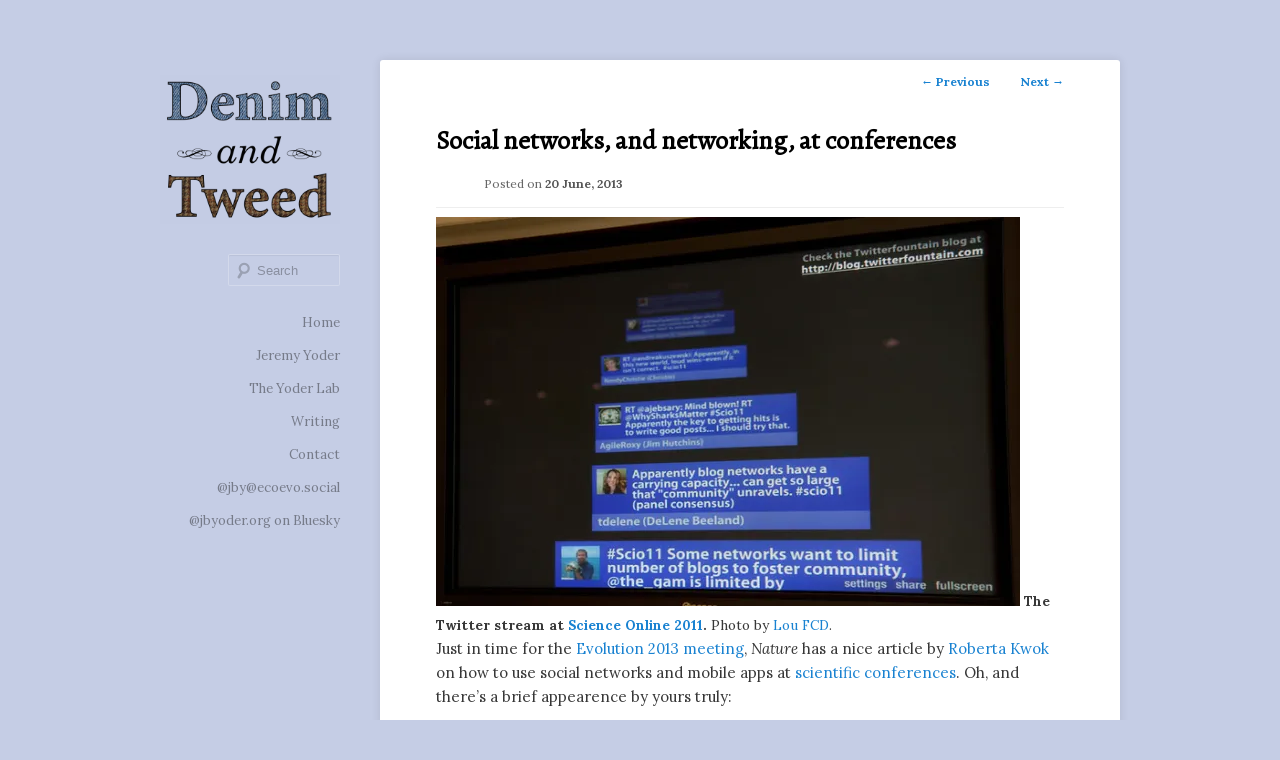

--- FILE ---
content_type: text/html; charset=UTF-8
request_url: https://denimandtweed.jbyoder.org/2013/06/social-networks-and-networking-at-conferences/
body_size: 10267
content:
<!DOCTYPE html>
<html lang="en-US">
<head>
<meta charset="UTF-8" />
<meta name="viewport" content="width=device-width, initial-scale=1.0" />
<title>
Social networks, and networking, at conferences | Denim &amp; Tweed	</title>
<link rel="profile" href="https://gmpg.org/xfn/11" />
<link rel="stylesheet" type="text/css" media="all" href="https://denimandtweed.jbyoder.org/wp-content/themes/hum/style.css?ver=20251202" />
<link rel="pingback" href="https://denimandtweed.jbyoder.org/xmlrpc.php">
<meta name='robots' content='max-image-preview:large' />
<link rel='dns-prefetch' href='//platform-api.sharethis.com' />
<link rel='dns-prefetch' href='//stats.wp.com' />
<link rel='dns-prefetch' href='//fonts.googleapis.com' />
<link rel='dns-prefetch' href='//v0.wordpress.com' />
<link rel='preconnect' href='//i0.wp.com' />
<link rel='preconnect' href='//c0.wp.com' />
<link rel="alternate" type="application/rss+xml" title="Denim &amp; Tweed &raquo; Feed" href="https://denimandtweed.jbyoder.org/feed/" />
<link rel="alternate" type="application/rss+xml" title="Denim &amp; Tweed &raquo; Comments Feed" href="https://denimandtweed.jbyoder.org/comments/feed/" />
<link rel="alternate" title="oEmbed (JSON)" type="application/json+oembed" href="https://denimandtweed.jbyoder.org/wp-json/oembed/1.0/embed?url=https%3A%2F%2Fdenimandtweed.jbyoder.org%2F2013%2F06%2Fsocial-networks-and-networking-at-conferences%2F" />
<link rel="alternate" title="oEmbed (XML)" type="text/xml+oembed" href="https://denimandtweed.jbyoder.org/wp-json/oembed/1.0/embed?url=https%3A%2F%2Fdenimandtweed.jbyoder.org%2F2013%2F06%2Fsocial-networks-and-networking-at-conferences%2F&#038;format=xml" />
<style id='wp-img-auto-sizes-contain-inline-css' type='text/css'>
img:is([sizes=auto i],[sizes^="auto," i]){contain-intrinsic-size:3000px 1500px}
/*# sourceURL=wp-img-auto-sizes-contain-inline-css */
</style>
<style id='wp-emoji-styles-inline-css' type='text/css'>

	img.wp-smiley, img.emoji {
		display: inline !important;
		border: none !important;
		box-shadow: none !important;
		height: 1em !important;
		width: 1em !important;
		margin: 0 0.07em !important;
		vertical-align: -0.1em !important;
		background: none !important;
		padding: 0 !important;
	}
/*# sourceURL=wp-emoji-styles-inline-css */
</style>
<style id='wp-block-library-inline-css' type='text/css'>
:root{--wp-block-synced-color:#7a00df;--wp-block-synced-color--rgb:122,0,223;--wp-bound-block-color:var(--wp-block-synced-color);--wp-editor-canvas-background:#ddd;--wp-admin-theme-color:#007cba;--wp-admin-theme-color--rgb:0,124,186;--wp-admin-theme-color-darker-10:#006ba1;--wp-admin-theme-color-darker-10--rgb:0,107,160.5;--wp-admin-theme-color-darker-20:#005a87;--wp-admin-theme-color-darker-20--rgb:0,90,135;--wp-admin-border-width-focus:2px}@media (min-resolution:192dpi){:root{--wp-admin-border-width-focus:1.5px}}.wp-element-button{cursor:pointer}:root .has-very-light-gray-background-color{background-color:#eee}:root .has-very-dark-gray-background-color{background-color:#313131}:root .has-very-light-gray-color{color:#eee}:root .has-very-dark-gray-color{color:#313131}:root .has-vivid-green-cyan-to-vivid-cyan-blue-gradient-background{background:linear-gradient(135deg,#00d084,#0693e3)}:root .has-purple-crush-gradient-background{background:linear-gradient(135deg,#34e2e4,#4721fb 50%,#ab1dfe)}:root .has-hazy-dawn-gradient-background{background:linear-gradient(135deg,#faaca8,#dad0ec)}:root .has-subdued-olive-gradient-background{background:linear-gradient(135deg,#fafae1,#67a671)}:root .has-atomic-cream-gradient-background{background:linear-gradient(135deg,#fdd79a,#004a59)}:root .has-nightshade-gradient-background{background:linear-gradient(135deg,#330968,#31cdcf)}:root .has-midnight-gradient-background{background:linear-gradient(135deg,#020381,#2874fc)}:root{--wp--preset--font-size--normal:16px;--wp--preset--font-size--huge:42px}.has-regular-font-size{font-size:1em}.has-larger-font-size{font-size:2.625em}.has-normal-font-size{font-size:var(--wp--preset--font-size--normal)}.has-huge-font-size{font-size:var(--wp--preset--font-size--huge)}.has-text-align-center{text-align:center}.has-text-align-left{text-align:left}.has-text-align-right{text-align:right}.has-fit-text{white-space:nowrap!important}#end-resizable-editor-section{display:none}.aligncenter{clear:both}.items-justified-left{justify-content:flex-start}.items-justified-center{justify-content:center}.items-justified-right{justify-content:flex-end}.items-justified-space-between{justify-content:space-between}.screen-reader-text{border:0;clip-path:inset(50%);height:1px;margin:-1px;overflow:hidden;padding:0;position:absolute;width:1px;word-wrap:normal!important}.screen-reader-text:focus{background-color:#ddd;clip-path:none;color:#444;display:block;font-size:1em;height:auto;left:5px;line-height:normal;padding:15px 23px 14px;text-decoration:none;top:5px;width:auto;z-index:100000}html :where(.has-border-color){border-style:solid}html :where([style*=border-top-color]){border-top-style:solid}html :where([style*=border-right-color]){border-right-style:solid}html :where([style*=border-bottom-color]){border-bottom-style:solid}html :where([style*=border-left-color]){border-left-style:solid}html :where([style*=border-width]){border-style:solid}html :where([style*=border-top-width]){border-top-style:solid}html :where([style*=border-right-width]){border-right-style:solid}html :where([style*=border-bottom-width]){border-bottom-style:solid}html :where([style*=border-left-width]){border-left-style:solid}html :where(img[class*=wp-image-]){height:auto;max-width:100%}:where(figure){margin:0 0 1em}html :where(.is-position-sticky){--wp-admin--admin-bar--position-offset:var(--wp-admin--admin-bar--height,0px)}@media screen and (max-width:600px){html :where(.is-position-sticky){--wp-admin--admin-bar--position-offset:0px}}

/*# sourceURL=wp-block-library-inline-css */
</style><style id='wp-block-paragraph-inline-css' type='text/css'>
.is-small-text{font-size:.875em}.is-regular-text{font-size:1em}.is-large-text{font-size:2.25em}.is-larger-text{font-size:3em}.has-drop-cap:not(:focus):first-letter{float:left;font-size:8.4em;font-style:normal;font-weight:100;line-height:.68;margin:.05em .1em 0 0;text-transform:uppercase}body.rtl .has-drop-cap:not(:focus):first-letter{float:none;margin-left:.1em}p.has-drop-cap.has-background{overflow:hidden}:root :where(p.has-background){padding:1.25em 2.375em}:where(p.has-text-color:not(.has-link-color)) a{color:inherit}p.has-text-align-left[style*="writing-mode:vertical-lr"],p.has-text-align-right[style*="writing-mode:vertical-rl"]{rotate:180deg}
/*# sourceURL=https://c0.wp.com/c/6.9/wp-includes/blocks/paragraph/style.min.css */
</style>
<style id='global-styles-inline-css' type='text/css'>
:root{--wp--preset--aspect-ratio--square: 1;--wp--preset--aspect-ratio--4-3: 4/3;--wp--preset--aspect-ratio--3-4: 3/4;--wp--preset--aspect-ratio--3-2: 3/2;--wp--preset--aspect-ratio--2-3: 2/3;--wp--preset--aspect-ratio--16-9: 16/9;--wp--preset--aspect-ratio--9-16: 9/16;--wp--preset--color--black: #000;--wp--preset--color--cyan-bluish-gray: #abb8c3;--wp--preset--color--white: #fff;--wp--preset--color--pale-pink: #f78da7;--wp--preset--color--vivid-red: #cf2e2e;--wp--preset--color--luminous-vivid-orange: #ff6900;--wp--preset--color--luminous-vivid-amber: #fcb900;--wp--preset--color--light-green-cyan: #7bdcb5;--wp--preset--color--vivid-green-cyan: #00d084;--wp--preset--color--pale-cyan-blue: #8ed1fc;--wp--preset--color--vivid-cyan-blue: #0693e3;--wp--preset--color--vivid-purple: #9b51e0;--wp--preset--color--blue: #1982d1;--wp--preset--color--dark-gray: #373737;--wp--preset--color--medium-gray: #666;--wp--preset--color--light-gray: #e2e2e2;--wp--preset--gradient--vivid-cyan-blue-to-vivid-purple: linear-gradient(135deg,rgb(6,147,227) 0%,rgb(155,81,224) 100%);--wp--preset--gradient--light-green-cyan-to-vivid-green-cyan: linear-gradient(135deg,rgb(122,220,180) 0%,rgb(0,208,130) 100%);--wp--preset--gradient--luminous-vivid-amber-to-luminous-vivid-orange: linear-gradient(135deg,rgb(252,185,0) 0%,rgb(255,105,0) 100%);--wp--preset--gradient--luminous-vivid-orange-to-vivid-red: linear-gradient(135deg,rgb(255,105,0) 0%,rgb(207,46,46) 100%);--wp--preset--gradient--very-light-gray-to-cyan-bluish-gray: linear-gradient(135deg,rgb(238,238,238) 0%,rgb(169,184,195) 100%);--wp--preset--gradient--cool-to-warm-spectrum: linear-gradient(135deg,rgb(74,234,220) 0%,rgb(151,120,209) 20%,rgb(207,42,186) 40%,rgb(238,44,130) 60%,rgb(251,105,98) 80%,rgb(254,248,76) 100%);--wp--preset--gradient--blush-light-purple: linear-gradient(135deg,rgb(255,206,236) 0%,rgb(152,150,240) 100%);--wp--preset--gradient--blush-bordeaux: linear-gradient(135deg,rgb(254,205,165) 0%,rgb(254,45,45) 50%,rgb(107,0,62) 100%);--wp--preset--gradient--luminous-dusk: linear-gradient(135deg,rgb(255,203,112) 0%,rgb(199,81,192) 50%,rgb(65,88,208) 100%);--wp--preset--gradient--pale-ocean: linear-gradient(135deg,rgb(255,245,203) 0%,rgb(182,227,212) 50%,rgb(51,167,181) 100%);--wp--preset--gradient--electric-grass: linear-gradient(135deg,rgb(202,248,128) 0%,rgb(113,206,126) 100%);--wp--preset--gradient--midnight: linear-gradient(135deg,rgb(2,3,129) 0%,rgb(40,116,252) 100%);--wp--preset--font-size--small: 13px;--wp--preset--font-size--medium: 20px;--wp--preset--font-size--large: 36px;--wp--preset--font-size--x-large: 42px;--wp--preset--spacing--20: 0.44rem;--wp--preset--spacing--30: 0.67rem;--wp--preset--spacing--40: 1rem;--wp--preset--spacing--50: 1.5rem;--wp--preset--spacing--60: 2.25rem;--wp--preset--spacing--70: 3.38rem;--wp--preset--spacing--80: 5.06rem;--wp--preset--shadow--natural: 6px 6px 9px rgba(0, 0, 0, 0.2);--wp--preset--shadow--deep: 12px 12px 50px rgba(0, 0, 0, 0.4);--wp--preset--shadow--sharp: 6px 6px 0px rgba(0, 0, 0, 0.2);--wp--preset--shadow--outlined: 6px 6px 0px -3px rgb(255, 255, 255), 6px 6px rgb(0, 0, 0);--wp--preset--shadow--crisp: 6px 6px 0px rgb(0, 0, 0);}:where(.is-layout-flex){gap: 0.5em;}:where(.is-layout-grid){gap: 0.5em;}body .is-layout-flex{display: flex;}.is-layout-flex{flex-wrap: wrap;align-items: center;}.is-layout-flex > :is(*, div){margin: 0;}body .is-layout-grid{display: grid;}.is-layout-grid > :is(*, div){margin: 0;}:where(.wp-block-columns.is-layout-flex){gap: 2em;}:where(.wp-block-columns.is-layout-grid){gap: 2em;}:where(.wp-block-post-template.is-layout-flex){gap: 1.25em;}:where(.wp-block-post-template.is-layout-grid){gap: 1.25em;}.has-black-color{color: var(--wp--preset--color--black) !important;}.has-cyan-bluish-gray-color{color: var(--wp--preset--color--cyan-bluish-gray) !important;}.has-white-color{color: var(--wp--preset--color--white) !important;}.has-pale-pink-color{color: var(--wp--preset--color--pale-pink) !important;}.has-vivid-red-color{color: var(--wp--preset--color--vivid-red) !important;}.has-luminous-vivid-orange-color{color: var(--wp--preset--color--luminous-vivid-orange) !important;}.has-luminous-vivid-amber-color{color: var(--wp--preset--color--luminous-vivid-amber) !important;}.has-light-green-cyan-color{color: var(--wp--preset--color--light-green-cyan) !important;}.has-vivid-green-cyan-color{color: var(--wp--preset--color--vivid-green-cyan) !important;}.has-pale-cyan-blue-color{color: var(--wp--preset--color--pale-cyan-blue) !important;}.has-vivid-cyan-blue-color{color: var(--wp--preset--color--vivid-cyan-blue) !important;}.has-vivid-purple-color{color: var(--wp--preset--color--vivid-purple) !important;}.has-black-background-color{background-color: var(--wp--preset--color--black) !important;}.has-cyan-bluish-gray-background-color{background-color: var(--wp--preset--color--cyan-bluish-gray) !important;}.has-white-background-color{background-color: var(--wp--preset--color--white) !important;}.has-pale-pink-background-color{background-color: var(--wp--preset--color--pale-pink) !important;}.has-vivid-red-background-color{background-color: var(--wp--preset--color--vivid-red) !important;}.has-luminous-vivid-orange-background-color{background-color: var(--wp--preset--color--luminous-vivid-orange) !important;}.has-luminous-vivid-amber-background-color{background-color: var(--wp--preset--color--luminous-vivid-amber) !important;}.has-light-green-cyan-background-color{background-color: var(--wp--preset--color--light-green-cyan) !important;}.has-vivid-green-cyan-background-color{background-color: var(--wp--preset--color--vivid-green-cyan) !important;}.has-pale-cyan-blue-background-color{background-color: var(--wp--preset--color--pale-cyan-blue) !important;}.has-vivid-cyan-blue-background-color{background-color: var(--wp--preset--color--vivid-cyan-blue) !important;}.has-vivid-purple-background-color{background-color: var(--wp--preset--color--vivid-purple) !important;}.has-black-border-color{border-color: var(--wp--preset--color--black) !important;}.has-cyan-bluish-gray-border-color{border-color: var(--wp--preset--color--cyan-bluish-gray) !important;}.has-white-border-color{border-color: var(--wp--preset--color--white) !important;}.has-pale-pink-border-color{border-color: var(--wp--preset--color--pale-pink) !important;}.has-vivid-red-border-color{border-color: var(--wp--preset--color--vivid-red) !important;}.has-luminous-vivid-orange-border-color{border-color: var(--wp--preset--color--luminous-vivid-orange) !important;}.has-luminous-vivid-amber-border-color{border-color: var(--wp--preset--color--luminous-vivid-amber) !important;}.has-light-green-cyan-border-color{border-color: var(--wp--preset--color--light-green-cyan) !important;}.has-vivid-green-cyan-border-color{border-color: var(--wp--preset--color--vivid-green-cyan) !important;}.has-pale-cyan-blue-border-color{border-color: var(--wp--preset--color--pale-cyan-blue) !important;}.has-vivid-cyan-blue-border-color{border-color: var(--wp--preset--color--vivid-cyan-blue) !important;}.has-vivid-purple-border-color{border-color: var(--wp--preset--color--vivid-purple) !important;}.has-vivid-cyan-blue-to-vivid-purple-gradient-background{background: var(--wp--preset--gradient--vivid-cyan-blue-to-vivid-purple) !important;}.has-light-green-cyan-to-vivid-green-cyan-gradient-background{background: var(--wp--preset--gradient--light-green-cyan-to-vivid-green-cyan) !important;}.has-luminous-vivid-amber-to-luminous-vivid-orange-gradient-background{background: var(--wp--preset--gradient--luminous-vivid-amber-to-luminous-vivid-orange) !important;}.has-luminous-vivid-orange-to-vivid-red-gradient-background{background: var(--wp--preset--gradient--luminous-vivid-orange-to-vivid-red) !important;}.has-very-light-gray-to-cyan-bluish-gray-gradient-background{background: var(--wp--preset--gradient--very-light-gray-to-cyan-bluish-gray) !important;}.has-cool-to-warm-spectrum-gradient-background{background: var(--wp--preset--gradient--cool-to-warm-spectrum) !important;}.has-blush-light-purple-gradient-background{background: var(--wp--preset--gradient--blush-light-purple) !important;}.has-blush-bordeaux-gradient-background{background: var(--wp--preset--gradient--blush-bordeaux) !important;}.has-luminous-dusk-gradient-background{background: var(--wp--preset--gradient--luminous-dusk) !important;}.has-pale-ocean-gradient-background{background: var(--wp--preset--gradient--pale-ocean) !important;}.has-electric-grass-gradient-background{background: var(--wp--preset--gradient--electric-grass) !important;}.has-midnight-gradient-background{background: var(--wp--preset--gradient--midnight) !important;}.has-small-font-size{font-size: var(--wp--preset--font-size--small) !important;}.has-medium-font-size{font-size: var(--wp--preset--font-size--medium) !important;}.has-large-font-size{font-size: var(--wp--preset--font-size--large) !important;}.has-x-large-font-size{font-size: var(--wp--preset--font-size--x-large) !important;}
/*# sourceURL=global-styles-inline-css */
</style>

<style id='classic-theme-styles-inline-css' type='text/css'>
/*! This file is auto-generated */
.wp-block-button__link{color:#fff;background-color:#32373c;border-radius:9999px;box-shadow:none;text-decoration:none;padding:calc(.667em + 2px) calc(1.333em + 2px);font-size:1.125em}.wp-block-file__button{background:#32373c;color:#fff;text-decoration:none}
/*# sourceURL=/wp-includes/css/classic-themes.min.css */
</style>
<link rel='stylesheet' id='googlefonts-css' href='https://fonts.googleapis.com/css?family=Lora:400,400italic,700,700italic|Alegreya:400&subset=latin' type='text/css' media='all' />
<link rel='stylesheet' id='twentyeleven-block-style-css' href='https://denimandtweed.jbyoder.org/wp-content/themes/twentyeleven/blocks.css?ver=20240703' type='text/css' media='all' />
<link rel='stylesheet' id='sharedaddy-css' href='https://c0.wp.com/p/jetpack/15.4/modules/sharedaddy/sharing.css' type='text/css' media='all' />
<link rel='stylesheet' id='social-logos-css' href='https://c0.wp.com/p/jetpack/15.4/_inc/social-logos/social-logos.min.css' type='text/css' media='all' />
<script type="text/javascript" src="//platform-api.sharethis.com/js/sharethis.js#source=googleanalytics-wordpress#product=ga&amp;property=5f4ed6d6aad6e60013d63d55" id="googleanalytics-platform-sharethis-js"></script>
<link rel="https://api.w.org/" href="https://denimandtweed.jbyoder.org/wp-json/" /><link rel="alternate" title="JSON" type="application/json" href="https://denimandtweed.jbyoder.org/wp-json/wp/v2/posts/139" /><link rel="EditURI" type="application/rsd+xml" title="RSD" href="https://denimandtweed.jbyoder.org/xmlrpc.php?rsd" />
<meta name="generator" content="WordPress 6.9" />
<link rel="canonical" href="https://denimandtweed.jbyoder.org/2013/06/social-networks-and-networking-at-conferences/" />
<link rel='shortlink' href='https://wp.me/p4OZ8d-2f' />
<style type='text/css' media='screen'>
	body{ font-family:"Lora", arial, sans-serif;}
	blockquote{ font-family:"Lora", arial, sans-serif;}
	p{ font-family:"Lora", arial, sans-serif;}
	li{ font-family:"Lora", arial, sans-serif;}
	h1{ font-family:"Alegreya", arial, sans-serif;}
	h2{ font-family:"Alegreya", arial, sans-serif;}
	h3{ font-family:"Alegreya", arial, sans-serif;}
	h4{ font-family:"Alegreya", arial, sans-serif;}
	h5{ font-family:"Alegreya", arial, sans-serif;}
	h6{ font-family:"Alegreya", arial, sans-serif;}
</style>
<!-- fonts delivered by Wordpress Google Fonts, a plugin by Adrian3.com -->	<style>img#wpstats{display:none}</style>
				<style type="text/css" id="twentyeleven-header-css">
				#site-title,
		#site-description {
			position: absolute;
			clip-path: inset(50%);
		}
				</style>
		<style type="text/css" id="custom-background-css">
body.custom-background { background-color: #c5cde5; }
</style>
	
<!-- Jetpack Open Graph Tags -->
<meta property="og:type" content="article" />
<meta property="og:title" content="Social networks, and networking, at conferences" />
<meta property="og:url" content="https://denimandtweed.jbyoder.org/2013/06/social-networks-and-networking-at-conferences/" />
<meta property="og:description" content="The Twitter stream at Science Online 2011. Photo by Lou FCD.Just in time for the Evolution 2013 meeting, Nature has a nice article by Roberta Kwok on how to use social networks and mobile apps at s…" />
<meta property="article:published_time" content="2013-06-20T16:28:00+00:00" />
<meta property="article:modified_time" content="2013-06-20T16:28:00+00:00" />
<meta property="og:site_name" content="Denim &amp; Tweed" />
<meta property="og:image" content="https://s0.wp.com/i/blank.jpg" />
<meta property="og:image:width" content="200" />
<meta property="og:image:height" content="200" />
<meta property="og:image:alt" content="" />
<meta property="og:locale" content="en_US" />
<meta name="twitter:text:title" content="Social networks, and networking, at conferences" />
<meta name="twitter:card" content="summary" />

<!-- End Jetpack Open Graph Tags -->
</head>

<body class="wp-singular post-template-default single single-post postid-139 single-format-standard custom-background wp-embed-responsive wp-theme-twentyeleven wp-child-theme-hum single-author singular two-column right-sidebar">
<div class="skip-link"><a class="assistive-text" href="#content">Skip to primary content</a></div><div id="page" class="hfeed">
	<header id="branding">
			<hgroup>
									<h1 id="site-title"><span><a href="https://denimandtweed.jbyoder.org/" rel="home" >Denim &amp; Tweed</a></span></h1>
										<h2 id="site-description">Ignoti, sed non occulti.</h2>
							</hgroup>

						<a href="https://denimandtweed.jbyoder.org/" rel="home" >
				<img src="https://denimandtweed.jbyoder.org/wp-content/uploads/2014/07/cropped-header20140703_square_blue11.png" width="1000" height="828" alt="Denim &amp; Tweed" srcset="https://i0.wp.com/denimandtweed.jbyoder.org/wp-content/uploads/2014/07/cropped-header20140703_square_blue11.png?w=1000&amp;ssl=1 1000w, https://i0.wp.com/denimandtweed.jbyoder.org/wp-content/uploads/2014/07/cropped-header20140703_square_blue11.png?resize=300%2C248&amp;ssl=1 300w, https://i0.wp.com/denimandtweed.jbyoder.org/wp-content/uploads/2014/07/cropped-header20140703_square_blue11.png?resize=362%2C300&amp;ssl=1 362w" sizes="(max-width: 1000px) 100vw, 1000px" decoding="async" fetchpriority="high" />			</a>
			
						<div class="only-search with-image">
					<form method="get" id="searchform" action="https://denimandtweed.jbyoder.org/">
		<label for="s" class="assistive-text">Search</label>
		<input type="text" class="field" name="s" id="s" placeholder="Search" />
		<input type="submit" class="submit" name="submit" id="searchsubmit" value="Search" />
	</form>
			</div>
				
			<nav id="access">
				<h3 class="assistive-text">Main menu</h3>
				<div class="menu-menu-1-container"><ul id="menu-menu-1" class="menu"><li id="menu-item-1773" class="menu-item menu-item-type-custom menu-item-object-custom menu-item-home menu-item-1773"><a href="http://denimandtweed.jbyoder.org/">Home</a></li>
<li id="menu-item-7" class="menu-item menu-item-type-custom menu-item-object-custom menu-item-7"><a href="http://jbyoder.org">Jeremy Yoder</a></li>
<li id="menu-item-1772" class="menu-item menu-item-type-custom menu-item-object-custom menu-item-1772"><a href="http://lab.jbyoder.org">The Yoder Lab</a></li>
<li id="menu-item-1315" class="menu-item menu-item-type-custom menu-item-object-custom menu-item-1315"><a href="http://jbyoder.org/writing/">Writing</a></li>
<li id="menu-item-11" class="menu-item menu-item-type-custom menu-item-object-custom menu-item-11"><a href="http://jbyoder.org/contact/">Contact</a></li>
<li id="menu-item-1929" class="menu-item menu-item-type-custom menu-item-object-custom menu-item-1929"><a href="https://ecoevo.social/@jby">@jby@ecoevo.social</a></li>
<li id="menu-item-2194" class="menu-item menu-item-type-custom menu-item-object-custom menu-item-2194"><a href="https://bsky.app/profile/jbyoder.org">@jbyoder.org on Bluesky</a></li>
</ul></div>			</nav><!-- #access -->
	</header><!-- #branding -->


	<div id="main">

		<div id="primary">
			<div id="content" role="main">

				
					<nav id="nav-single">
						<h3 class="assistive-text">Post navigation</h3>
						<span class="nav-previous"><a href="https://denimandtweed.jbyoder.org/2013/06/science-online-through-a-panopticon-darkly-edition/" rel="prev"><span class="meta-nav">&larr;</span> Previous</a></span>
						<span class="nav-next"><a href="https://denimandtweed.jbyoder.org/2013/06/science-online-on-the-way-to-evol2013-edition/" rel="next">Next <span class="meta-nav">&rarr;</span></a></span>
					</nav><!-- #nav-single -->

					
<article id="post-139" class="post-139 post type-post status-publish format-standard hentry category-science tag-evolution-2013 tag-shameless-self-promotion">
	<header class="entry-header">
		<h1 class="entry-title">Social networks, and networking, at conferences</h1>

				<div class="entry-meta">
			<span class="sep">Posted on </span><a href="https://denimandtweed.jbyoder.org/2013/06/social-networks-and-networking-at-conferences/" title="11:28" rel="bookmark"><time class="entry-date" datetime="2013-06-20T11:28:00-07:00">20 June, 2013</time></a><span class="by-author"> <span class="sep"> by </span> <span class="author vcard"><a class="url fn n" href="https://denimandtweed.jbyoder.org/author/jby/" title="View all posts by jby" rel="author">jby</a></span></span>		</div><!-- .entry-meta -->
			</header><!-- .entry-header -->

	<div class="entry-content">
		<div><a href="http://www.flickr.com/photos/loufcd/5363726843/" title="Blog Network Carrying Capacity by Lou FCD, on Flickr"><img data-recalc-dims="1" decoding="async" src="https://i0.wp.com/farm6.staticflickr.com/5084/5363726843_0971a071a2_z.jpg?w=584"  alt="Blog Network Carrying Capacity" /></a> <span style="font-size: 0.9em; margin-top: 0px;"><b>The Twitter stream at <a href="http://www.denimandtweed.com/search/label/ScienceOnline2011">Science Online 2011</a>.</b> Photo by <a href="http://www.flickr.com/photos/loufcd/5363726843/">Lou FCD</a>.</span></div>
<p>Just in time for the <a href="http://www.evolutionmeeting.org/">Evolution 2013 meeting</a>, <i>Nature</i> has a nice article by <a href="http://www.robertakwok.com/">Roberta Kwok</a> on how to use social networks and mobile apps at <a href="http://www.nature.com/nature/journal/v498/n7454/full/nj7454-395a.html">scientific conferences</a>. Oh, and there&#8217;s a brief appearence by yours truly:</p>
<blockquote><p>Twitter is also a crucial networking tool, helping people to connect with fellow attendees who have similar interests. Users can invite Twitter connections for coffee or look out for their name tags at the conference, paving the way for an in-person introduction, says Emily Jane McTavish, an evolutionary biologist at the University of Kansas in Lawrence. “That&#8217;s made a big difference to me at meetings where I didn&#8217;t know people,” she says. Jeremy Yoder, an evolutionary geneticist at the University of Minnesota in St Paul, used Twitter to help to organize a lunch for lesbian, gay, bisexual and transgender scientists at the First Joint Congress on Evolutionary Biology in Ottawa last year. And although these connections might not lead to immediate work advantages, one never knows who might be on one&#8217;s next grant-review panel or job-search committee, says Cruz.</p></blockquote>
<p>If you&#8217;re bringing a smartphone or a tablet to Snowbird, you should definitely go <a href="http://www.nature.com/nature/journal/v498/n7454/full/nj7454-395a.html">read the whole thing</a>.◼</p>
<div class="sharedaddy sd-sharing-enabled"><div class="robots-nocontent sd-block sd-social sd-social-icon-text sd-sharing"><h3 class="sd-title">Share and enjoy:</h3><div class="sd-content"><ul><li class="share-bluesky"><a rel="nofollow noopener noreferrer"
				data-shared="sharing-bluesky-139"
				class="share-bluesky sd-button share-icon"
				href="https://denimandtweed.jbyoder.org/2013/06/social-networks-and-networking-at-conferences/?share=bluesky"
				target="_blank"
				aria-labelledby="sharing-bluesky-139"
				>
				<span id="sharing-bluesky-139" hidden>Click to share on Bluesky (Opens in new window)</span>
				<span>Bluesky</span>
			</a></li><li class="share-custom share-custom-mastodon"><a rel="nofollow noopener noreferrer"
				data-shared="sharing-custom-139"
				class="share-custom share-custom-mastodon sd-button share-icon"
				href="https://denimandtweed.jbyoder.org/2013/06/social-networks-and-networking-at-conferences/?share=custom-1667692135"
				target="_blank"
				aria-labelledby="sharing-custom-139"
				>
				<span id="sharing-custom-139" hidden>Click to share on Mastodon (Opens in new window)</span>
				<span style="background-image:url(&quot;https://edent.github.io/SuperTinyIcons/images/svg/mastodon.svg&quot;);">Mastodon</span>
			</a></li><li class="share-tumblr"><a rel="nofollow noopener noreferrer"
				data-shared="sharing-tumblr-139"
				class="share-tumblr sd-button share-icon"
				href="https://denimandtweed.jbyoder.org/2013/06/social-networks-and-networking-at-conferences/?share=tumblr"
				target="_blank"
				aria-labelledby="sharing-tumblr-139"
				>
				<span id="sharing-tumblr-139" hidden>Click to share on Tumblr (Opens in new window)</span>
				<span>Tumblr</span>
			</a></li><li class="share-pocket"><a rel="nofollow noopener noreferrer"
				data-shared="sharing-pocket-139"
				class="share-pocket sd-button share-icon"
				href="https://denimandtweed.jbyoder.org/2013/06/social-networks-and-networking-at-conferences/?share=pocket"
				target="_blank"
				aria-labelledby="sharing-pocket-139"
				>
				<span id="sharing-pocket-139" hidden>Click to share on Pocket (Opens in new window)</span>
				<span>Pocket</span>
			</a></li><li class="share-print"><a rel="nofollow noopener noreferrer"
				data-shared="sharing-print-139"
				class="share-print sd-button share-icon"
				href="https://denimandtweed.jbyoder.org/2013/06/social-networks-and-networking-at-conferences/#print?share=print"
				target="_blank"
				aria-labelledby="sharing-print-139"
				>
				<span id="sharing-print-139" hidden>Click to print (Opens in new window)</span>
				<span>Print</span>
			</a></li><li class="share-email"><a rel="nofollow noopener noreferrer"
				data-shared="sharing-email-139"
				class="share-email sd-button share-icon"
				href="mailto:?subject=%5BShared%20Post%5D%20Social%20networks%2C%20and%20networking%2C%20at%20conferences&#038;body=https%3A%2F%2Fdenimandtweed.jbyoder.org%2F2013%2F06%2Fsocial-networks-and-networking-at-conferences%2F&#038;share=email"
				target="_blank"
				aria-labelledby="sharing-email-139"
				data-email-share-error-title="Do you have email set up?" data-email-share-error-text="If you&#039;re having problems sharing via email, you might not have email set up for your browser. You may need to create a new email yourself." data-email-share-nonce="87d1b021ab" data-email-share-track-url="https://denimandtweed.jbyoder.org/2013/06/social-networks-and-networking-at-conferences/?share=email">
				<span id="sharing-email-139" hidden>Click to email a link to a friend (Opens in new window)</span>
				<span>Email</span>
			</a></li><li class="share-end"></li></ul></div></div></div>			</div><!-- .entry-content -->

	<footer class="entry-meta">
		This entry was posted in <a href="https://denimandtweed.jbyoder.org/category/science/" rel="category tag">science</a> and tagged <a href="https://denimandtweed.jbyoder.org/tag/evolution-2013/" rel="tag">Evolution 2013</a>, <a href="https://denimandtweed.jbyoder.org/tag/shameless-self-promotion/" rel="tag">shameless self-promotion</a> by <a href="https://denimandtweed.jbyoder.org/author/jby/">jby</a>. Bookmark the <a href="https://denimandtweed.jbyoder.org/2013/06/social-networks-and-networking-at-conferences/" title="Permalink to Social networks, and networking, at conferences" rel="bookmark">permalink</a>.
		
			</footer><!-- .entry-meta -->
</article><!-- #post-139 -->

						<div id="comments">
	
	
	
	
</div><!-- #comments -->

				
			</div><!-- #content -->
		</div><!-- #primary -->


	</div><!-- #main -->

	<footer id="colophon">

			
<div id="supplementary" class="one">
		<div id="first" class="widget-area" role="complementary">
		<aside id="block-8" class="widget widget_block widget_text">
<p class="has-text-align-center">©️Copyright Jeremy B. Yoder, all rights reserved.</p>
</aside><aside id="block-5" class="widget widget_block"><a rel="me" href="https://ecoevo.social/@jby"></a></aside><aside id="block-6" class="widget widget_block"><a rel="me" href="https://mastodon.social/@jby"></a></aside>	</div><!-- #first .widget-area -->
	
	
	</div><!-- #supplementary -->

			<div id="site-generator">
												<a href="https://wordpress.org/" class="imprint" title="Semantic Personal Publishing Platform">
					Proudly powered by WordPress				</a>
			</div>
	</footer><!-- #colophon -->
</div><!-- #page -->

<script type="speculationrules">
{"prefetch":[{"source":"document","where":{"and":[{"href_matches":"/*"},{"not":{"href_matches":["/wp-*.php","/wp-admin/*","/wp-content/uploads/*","/wp-content/*","/wp-content/plugins/*","/wp-content/themes/hum/*","/wp-content/themes/twentyeleven/*","/*\\?(.+)"]}},{"not":{"selector_matches":"a[rel~=\"nofollow\"]"}},{"not":{"selector_matches":".no-prefetch, .no-prefetch a"}}]},"eagerness":"conservative"}]}
</script>
<script type="text/javascript" src="https://c0.wp.com/c/6.9/wp-includes/js/comment-reply.min.js" id="comment-reply-js" async="async" data-wp-strategy="async" fetchpriority="low"></script>
<script type="text/javascript" id="jetpack-stats-js-before">
/* <![CDATA[ */
_stq = window._stq || [];
_stq.push([ "view", {"v":"ext","blog":"71256737","post":"139","tz":"-8","srv":"denimandtweed.jbyoder.org","j":"1:15.4"} ]);
_stq.push([ "clickTrackerInit", "71256737", "139" ]);
//# sourceURL=jetpack-stats-js-before
/* ]]> */
</script>
<script type="text/javascript" src="https://stats.wp.com/e-202604.js" id="jetpack-stats-js" defer="defer" data-wp-strategy="defer"></script>
<script type="text/javascript" id="sharing-js-js-extra">
/* <![CDATA[ */
var sharing_js_options = {"lang":"en","counts":"1","is_stats_active":"1"};
//# sourceURL=sharing-js-js-extra
/* ]]> */
</script>
<script type="text/javascript" src="https://c0.wp.com/p/jetpack/15.4/_inc/build/sharedaddy/sharing.min.js" id="sharing-js-js"></script>
<script type="text/javascript" id="sharing-js-js-after">
/* <![CDATA[ */
var windowOpen;
			( function () {
				function matches( el, sel ) {
					return !! (
						el.matches && el.matches( sel ) ||
						el.msMatchesSelector && el.msMatchesSelector( sel )
					);
				}

				document.body.addEventListener( 'click', function ( event ) {
					if ( ! event.target ) {
						return;
					}

					var el;
					if ( matches( event.target, 'a.share-bluesky' ) ) {
						el = event.target;
					} else if ( event.target.parentNode && matches( event.target.parentNode, 'a.share-bluesky' ) ) {
						el = event.target.parentNode;
					}

					if ( el ) {
						event.preventDefault();

						// If there's another sharing window open, close it.
						if ( typeof windowOpen !== 'undefined' ) {
							windowOpen.close();
						}
						windowOpen = window.open( el.getAttribute( 'href' ), 'wpcombluesky', 'menubar=1,resizable=1,width=600,height=400' );
						return false;
					}
				} );
			} )();
var windowOpen;
			( function () {
				function matches( el, sel ) {
					return !! (
						el.matches && el.matches( sel ) ||
						el.msMatchesSelector && el.msMatchesSelector( sel )
					);
				}

				document.body.addEventListener( 'click', function ( event ) {
					if ( ! event.target ) {
						return;
					}

					var el;
					if ( matches( event.target, 'a.share-tumblr' ) ) {
						el = event.target;
					} else if ( event.target.parentNode && matches( event.target.parentNode, 'a.share-tumblr' ) ) {
						el = event.target.parentNode;
					}

					if ( el ) {
						event.preventDefault();

						// If there's another sharing window open, close it.
						if ( typeof windowOpen !== 'undefined' ) {
							windowOpen.close();
						}
						windowOpen = window.open( el.getAttribute( 'href' ), 'wpcomtumblr', 'menubar=1,resizable=1,width=450,height=450' );
						return false;
					}
				} );
			} )();
var windowOpen;
			( function () {
				function matches( el, sel ) {
					return !! (
						el.matches && el.matches( sel ) ||
						el.msMatchesSelector && el.msMatchesSelector( sel )
					);
				}

				document.body.addEventListener( 'click', function ( event ) {
					if ( ! event.target ) {
						return;
					}

					var el;
					if ( matches( event.target, 'a.share-pocket' ) ) {
						el = event.target;
					} else if ( event.target.parentNode && matches( event.target.parentNode, 'a.share-pocket' ) ) {
						el = event.target.parentNode;
					}

					if ( el ) {
						event.preventDefault();

						// If there's another sharing window open, close it.
						if ( typeof windowOpen !== 'undefined' ) {
							windowOpen.close();
						}
						windowOpen = window.open( el.getAttribute( 'href' ), 'wpcompocket', 'menubar=1,resizable=1,width=450,height=450' );
						return false;
					}
				} );
			} )();
//# sourceURL=sharing-js-js-after
/* ]]> */
</script>
<script id="wp-emoji-settings" type="application/json">
{"baseUrl":"https://s.w.org/images/core/emoji/17.0.2/72x72/","ext":".png","svgUrl":"https://s.w.org/images/core/emoji/17.0.2/svg/","svgExt":".svg","source":{"concatemoji":"https://denimandtweed.jbyoder.org/wp-includes/js/wp-emoji-release.min.js?ver=6.9"}}
</script>
<script type="module">
/* <![CDATA[ */
/*! This file is auto-generated */
const a=JSON.parse(document.getElementById("wp-emoji-settings").textContent),o=(window._wpemojiSettings=a,"wpEmojiSettingsSupports"),s=["flag","emoji"];function i(e){try{var t={supportTests:e,timestamp:(new Date).valueOf()};sessionStorage.setItem(o,JSON.stringify(t))}catch(e){}}function c(e,t,n){e.clearRect(0,0,e.canvas.width,e.canvas.height),e.fillText(t,0,0);t=new Uint32Array(e.getImageData(0,0,e.canvas.width,e.canvas.height).data);e.clearRect(0,0,e.canvas.width,e.canvas.height),e.fillText(n,0,0);const a=new Uint32Array(e.getImageData(0,0,e.canvas.width,e.canvas.height).data);return t.every((e,t)=>e===a[t])}function p(e,t){e.clearRect(0,0,e.canvas.width,e.canvas.height),e.fillText(t,0,0);var n=e.getImageData(16,16,1,1);for(let e=0;e<n.data.length;e++)if(0!==n.data[e])return!1;return!0}function u(e,t,n,a){switch(t){case"flag":return n(e,"\ud83c\udff3\ufe0f\u200d\u26a7\ufe0f","\ud83c\udff3\ufe0f\u200b\u26a7\ufe0f")?!1:!n(e,"\ud83c\udde8\ud83c\uddf6","\ud83c\udde8\u200b\ud83c\uddf6")&&!n(e,"\ud83c\udff4\udb40\udc67\udb40\udc62\udb40\udc65\udb40\udc6e\udb40\udc67\udb40\udc7f","\ud83c\udff4\u200b\udb40\udc67\u200b\udb40\udc62\u200b\udb40\udc65\u200b\udb40\udc6e\u200b\udb40\udc67\u200b\udb40\udc7f");case"emoji":return!a(e,"\ud83e\u1fac8")}return!1}function f(e,t,n,a){let r;const o=(r="undefined"!=typeof WorkerGlobalScope&&self instanceof WorkerGlobalScope?new OffscreenCanvas(300,150):document.createElement("canvas")).getContext("2d",{willReadFrequently:!0}),s=(o.textBaseline="top",o.font="600 32px Arial",{});return e.forEach(e=>{s[e]=t(o,e,n,a)}),s}function r(e){var t=document.createElement("script");t.src=e,t.defer=!0,document.head.appendChild(t)}a.supports={everything:!0,everythingExceptFlag:!0},new Promise(t=>{let n=function(){try{var e=JSON.parse(sessionStorage.getItem(o));if("object"==typeof e&&"number"==typeof e.timestamp&&(new Date).valueOf()<e.timestamp+604800&&"object"==typeof e.supportTests)return e.supportTests}catch(e){}return null}();if(!n){if("undefined"!=typeof Worker&&"undefined"!=typeof OffscreenCanvas&&"undefined"!=typeof URL&&URL.createObjectURL&&"undefined"!=typeof Blob)try{var e="postMessage("+f.toString()+"("+[JSON.stringify(s),u.toString(),c.toString(),p.toString()].join(",")+"));",a=new Blob([e],{type:"text/javascript"});const r=new Worker(URL.createObjectURL(a),{name:"wpTestEmojiSupports"});return void(r.onmessage=e=>{i(n=e.data),r.terminate(),t(n)})}catch(e){}i(n=f(s,u,c,p))}t(n)}).then(e=>{for(const n in e)a.supports[n]=e[n],a.supports.everything=a.supports.everything&&a.supports[n],"flag"!==n&&(a.supports.everythingExceptFlag=a.supports.everythingExceptFlag&&a.supports[n]);var t;a.supports.everythingExceptFlag=a.supports.everythingExceptFlag&&!a.supports.flag,a.supports.everything||((t=a.source||{}).concatemoji?r(t.concatemoji):t.wpemoji&&t.twemoji&&(r(t.twemoji),r(t.wpemoji)))});
//# sourceURL=https://denimandtweed.jbyoder.org/wp-includes/js/wp-emoji-loader.min.js
/* ]]> */
</script>

</body>
</html>


--- FILE ---
content_type: text/css
request_url: https://denimandtweed.jbyoder.org/wp-content/themes/hum/style.css?ver=20251202
body_size: 4416
content:
/*
Theme Name: Hum
Theme URI: http://wordpress.org/extend/themes/hum/
Author: Daryl Koopersmith
Author URI: http://darylkoop.com/
Description: A responsive theme designed to show off a stream of posts, quotes, and images. Add a custom logo to stand out from the crowd. Hum builds off of Twenty Eleven, so you get all of the goodness of a WordPress core theme included.
Version: 0.2.1
Tags: light, white, gray, one-column, left-sidebar, flexible-width, custom-header, custom-background, threaded-comments, sticky-post, post-formats
License: GNU General Public License v2 or later
License URI: http://www.gnu.org/licenses/gpl-2.0.html
template: twentyeleven
edit: jby 2014.07.03
*/

@import url('../twentyeleven/style.css');


/* =========================================================================
 *   STANDARDIZE ONE-COLUMN
 * ========================================================================= */

#page {
	max-width: 960px;
}
#content {
	margin: 0 7.6%;
	width: auto;
}
#nav-below {
	border-bottom: 1px solid #ddd;
	margin-bottom: 1.625em;
}
#secondary {
	float: none;
	margin: 0 7.6%;
	width: auto;
}
/* Simplify the showcase template */
.page-template-showcase-php section.recent-posts {
	float: none;
	margin: 0;
	width: 100%;
}
.page-template-showcase-php #main .widget-area {
	float: none;
	margin: 0;
	width: auto;
}
.page-template-showcase-php .other-recent-posts {
	border-bottom: 1px solid #ddd;
}
/* Simplify the showcase template when small feature */
section.featured-post .attachment-small-feature {
	border: none;
	display: block;
	height: auto;
	max-width: 60%;
	position: static;
}
article.feature-image.small {
	margin: 0 0 1.625em;
	padding: 0;
}
article.feature-image.small .entry-title {
	font-size: 20px;
	line-height: 1.3em;
}
article.feature-image.small .entry-summary {
	height: 150px;
	overflow: hidden;
	padding: 0;
	text-overflow: ellipsis;
}
article.feature-image.small .entry-summary a {
	left: -9%;
}
.search-results .entry-summary {
	padding: 0.6em 7.6% 0;
	border-style: solid;
	border-color: #EEE;
	border-width: 0 0 1px;
}

/* Remove the margin on singular articles */
.singular .entry-header,
.singular .entry-content,
.singular footer.entry-meta,
.singular #comments-title {
	width: auto;
}
/* Simplify the pullquotes and pull styles */
blockquote cite {
	text-align: right;
	display: block;
}
.singular blockquote.pull {
	margin: 0 0 1.625em;
}
.singular .pull.alignleft {
	margin: 0 1.625em 0 0;
}
.singular .pull.alignright {
	margin: 0 0 0 1.625em;
}
.singular .entry-meta .edit-link a {
	position: absolute;
	left: 0;
	top: 40px;
}
.singular #author-info {
	margin: 2.2em -8.8% 0;
	padding: 20px 8.8%;
}
.commentlist {
	width: auto;
	margin-left: 102px;
}
#respond {
	width: auto;
}
.commentlist > li.comment, .commentlist .pingback {
	margin-left: 0;
}

/* =========================================================================
 *   GLOBAL
 * ========================================================================= */
audio {
	width: 100%;
}

/* =========================================================================
 *   STRUCTURE
 * ========================================================================= */

#main,
#colophon {
	margin-left: 220px;
}
#branding {
	position: fixed;
	width: 180px;
	margin-right: 40px;
}

#secondary {
	display: none;
}

/* =========================================================================
 *   COLOR ANIMATIONS
 * ========================================================================= */

#site-title a,
#site-description,
.entry-meta a,
#access a,
.entry-title a {
	-webkit-transition: font-size 200ms, color 400ms;
	-moz-transition:    font-size 200ms, color 400ms;
	-ms-transition:     font-size 200ms, color 400ms;
	-o-transition:      font-size 200ms, color 400ms;
	transition:         font-size 200ms, color 400ms;
}

.entry-header .comments-link a {
	-webkit-transition: background-color 700ms;
	-moz-transition:    background-color 700ms;
	-ms-transition:     background-color 700ms;
	-o-transition:      background-color 700ms;
	transition:         background-color 700ms;
}

#searchform,
.format-image img {
	-webkit-transition: opacity 400ms;
	-moz-transition:    opacity 400ms;
	-ms-transition:     opacity 400ms;
	-o-transition:      opacity 400ms;
	transition:         opacity 400ms;
}

#page #branding > a {
	-webkit-transition: opacity 200ms;
	-moz-transition:    opacity 200ms;
	-ms-transition:     opacity 200ms;
	-o-transition:      opacity 200ms;
	transition:         opacity 200ms;
}

/* =========================================================================
 *   HOVERED BRANDING
 * ========================================================================= */

#branding:hover #site-title a {
	color: rgba( 0, 0, 0, 0.8 );
}

#branding:hover #access a {
	color: #555;
}

#branding:hover #access .current_page_item > a,
#branding:hover #access .current_page_ancestor > a {
	color: #222;
}

#branding:hover #site-description {
	color: #7A7A7A;
}

#branding:hover #searchform {
	opacity: 1;
}

/* =========================================================================
 *   MENU
 * ========================================================================= */

#access {
	margin-top: 10px;
	background: transparent;
	-webkit-box-shadow: none;
	-moz-box-shadow: none;
	box-shadow: none;
}
#page #branding #access div {
	margin: 0px;
	padding: 0;
}
#access ul {
	margin: 0;
}

#access li {
	float: none;
}

#access a {
	display: inline-block;
	color: rgba( 0, 0, 0, 0.4 );
	padding: 0;
	line-height: 2.6em;
}

#access li:hover > a,
#access a:focus {
	background: transparent;
}

#page #branding #access a:hover,
#page #branding #access a:focus,
#page #branding #access .current_page_item > a:hover,
#page #branding #access .current_page_item > a:focus,
#page #branding #access .current_page_ancestor > a:hover,
#page #branding #access .current_page_ancestor > a:focus {
	color: #1982d1;
}

#access ul ul {
	top: 2.6em;
	left: 100%;
	margin-left: -40px;
	-webkit-box-shadow: 3px 3px 6px rgba( 0, 0, 0, 0.2 );
	-moz-box-shadow:    3px 3px 6px rgba( 0, 0, 0, 0.2 );
	box-shadow:         3px 3px 6px rgba( 0, 0, 0, 0.2 );
}

#access ul ul:after {
	content: '';
	display: block;
	position: absolute;
	top: -6px;
	left: 1em;

	border-width: 0 6px 6px 6px;
	border-color: #f9f9f9 transparent;
	border-style: solid;
}

#access ul ul :hover > a {
	background: #f9f9f9;
}

#access li li {
	margin: 0;
	text-align: left;
}

#access li li:last-child a {
	border-bottom: 0;
}

#access ul ul ul {
	margin-left: 6px;
}
#access ul ul ul:after {
	top: 1em;
	left: -6px;
	border-color: transparent #f9f9f9;
	border-width: 6px 6px 6px 0;
}

/* =========================================================================
 *   SEARCH FORM
 * ========================================================================= */

#page #branding #searchform {
	position: relative;
	top: auto;
	right: auto;
	bottom: auto;
	overflow: hidden;
	margin: 10px 0;
	opacity: 0.6;
	max-width: none;
}

#page #branding #s:focus {
	width: 140px;
}

#page #branding #s {
	width: 72px;
	background-color: transparent;
	border-color: rgba( 255, 255, 255, 0.4 );
	font-size: 13px;
	font-weight: 500;
}

/* Two rules to ensure browser recognition */
#page #branding #s::-webkit-input-placeholder {
    color: rgba( 0, 0, 0, 0.5 );
}
#page #branding #s:-moz-placeholder {
    color: rgba( 0, 0, 0, 0.5 );
}

/* =========================================================================
 *   HEADER
 * ========================================================================= */

#branding hgroup {
	margin: 0;
}

#page #branding > a {
	/*padding-top: 20px;*/
	padding-bottom: 20px;
	display: block;
}
#page #branding > a:hover {
	opacity: 0.8;
}

#branding img {
	width: auto;
	max-height: 200px;
	max-width: 100%;
}

#site-title {
	width: auto;
	margin: 0;
	padding: 10px 0;
	float: right;
}

#site-title a {
	font-size: 2.4em;
	line-height: 1em;
	color: rgba( 0, 0, 0, 0.5 );
	font-weight: bold;
	margin-right: -4px;
	text-align: right;
}

#page #branding #site-title a:hover,
#page #branding #site-title a:focus {
	color: #1982d1;
}

#site-description {
	width: auto;
	margin: 0 0 15px;
	color: rgba( 0, 0, 0, 0.7 );
}

#branding {
	border: 0;
	text-align: right;
	top: 0;
	bottom: 0;
	padding-top: 5em;
}

.admin-bar #branding {
	top: 28px;
}

/* =========================================================================
 *   CONTENT
 * ========================================================================= */

#page {
	background: transparent;
	margin-top: 4em;
}
#main {
	padding: 0;
}
#main #content {
	margin: 0;
}

#content .hentry {
	background: white;
	-webkit-box-shadow: 0 0 10px rgba( 0, 0, 0, 0.1 );
	-moz-box-shadow: 0 0 10px rgba( 0, 0, 0, 0.1 );
	box-shadow: 0 0 10px rgba( 0, 0, 0, 0.1 );
	-webkit-border-radius: 3px;
}

.entry-content h1 {
	font-size: 1.5em;
	line-height: 1.1em;
}

.entry-content h2 {
	font-size: 1.35em;
	line-height: 1.1em;
}

.entry-content h3 {
	font-size: 1.1em;
	line-height: 1.1em;
	padding-bottom: 0.5em;
}


.entry-header .entry-format {
	position: relative;
	line-height: 1.4em;
}

.entry-header .comments-link a {
	right: 7.6%;
	top: 1.8em;
}

.hentry, .no-results {
	border: 0;
}

.entry-title {
	padding-top: 0;
}

.entry-meta a {
	color: #555;
	text-decoration: none;
}
.entry-meta a:hover,
.entry-meta a:focus {
	color: #1982d1;
}

#content .hentry {
	padding: 0;
}

.hentry header {
	padding: 1.625em 7.6% 0;
}

#content .hentry .entry-content {
	padding: 0.6em 7.6% 0;
	border-style: solid;
	border-color: #eee;
	border-width: 0 0 1px;
}
.page #content .hentry .entry-content {
	border: 0;
}

.hentry footer {
	min-height: 18px;
	padding: 1.625em 7.6%;
	background: transparent;
	overflow: hidden;
}

.singular .hentry footer {
	min-height: 0;
}


/* =========================================================================
 *   POST FORMATS
 * ========================================================================= */

article.format-aside .entry-content,
article.format-link .entry-content,
article.format-status .entry-content {
	padding: 0;
}

article.format-aside .entry-content p:last-child,
article.format-link .entry-content p:last-child,
article.format-status .entry-content p:last-child {
	margin-bottom: 1em;
}

article.format-gallery .entry-content {
	overflow: hidden;
}

article.format-gallery .gallery-thumb {
	margin: .375em 1.5em 1.25em 0;
	display: block;
}
article.format-gallery .gallery-thumb img {
	padding: 6px;
	border: 1px solid #ddd;
}

/* -------------------------------------------------------------------------
 *   Status
 * ------------------------------------------------------------------------- */
article.format-status .entry-content {
	overflow: hidden;
	min-height: 86px;
}
.singular article.format-status .entry-content {
	min-height: 0;
}

.hentry.format-status .entry-title,
.hentry.format-aside .entry-title,
.hentry.format-link .entry-title {
	display: none;
}

/* -------------------------------------------------------------------------
 *   Quote
 * ------------------------------------------------------------------------- */
#content .hentry.format-quote {
	padding: 0;
}

.format-quote header {
	padding: 1.625em 7.6% 1.5em;
}

.format-quote .entry-title {
	display: none;
}

.format-quote header hgroup {
	float: left;
}
.format-quote header .entry-format {
	top: 1px;
}

.format-quote header .entry-meta {
	clear: none;
	margin-left: 15.2%;
}

#content article.format-quote header .comments-link a {
	top: 1em;
}

#content .format-quote .entry-content {
	padding: 1.75em 7.6% 0;
	border-width: 1px 0;
}

.format-quote blockquote {
	font-family: "Baskerville", "Baskerville Old Face", "Hoefler Text", "Garamond", "Palatino", "URW Palladio L", "Book Antiqua", Georgia, serif;
	color: #333;
	font-size: 1.5em;
	line-height: 1.4em;
}

.format-quote blockquote p {
	margin-bottom: 0.75em;
}

.format-quote cite {
	display: block;
	text-align: right;
	margin: 1em 0 0;
	color: #999;
	font-size: 12px;
	letter-spacing: 0.3em;
	word-spacing: 0.2em;
	line-height: 2.6em;
	text-transform: uppercase;
	font-style: normal;
}

/* -------------------------------------------------------------------------
 *   Image
 * ------------------------------------------------------------------------- */

/* The first paragraph should contain the image. */
.full-width,
#content article.format-image .entry-content > :first-child {
	margin: 0 -8.96226415%;
	max-width: 117.924528%;
	width: 117.924528% !important;
	padding: 0;
	overflow: hidden;
}
#content article.format-image .entry-content > :first-child img {
	display: block;
	width: 100%;
}

#content .indexed.format-image p {
	margin-bottom: 1.625em;
}
#content .format-image .wp-caption {
	background: #f1f1f1;
}
#content .format-image .wp-caption .wp-caption-text {
	color: #333;
}

#content .format-image .entry-content > .wp-caption:first-child .wp-caption-text {
	padding: 1.5em 1em 1.5em 40px;
	margin: 0;
}
#content .format-image .entry-content > .wp-caption:first-child .wp-caption-text:before {
	left: 20px;
	top: 1.1em;
	color: #ccc;
}

#content article.format-image .entry-content > :first-child + p {
	margin-top: 1.625em;
}

.indexed.format-image footer.entry-meta a:hover {
	color: #1982d1;
}
.indexed.format-image footer.entry-meta .edit-link a:hover {
	color: #fff;
}

#content article.sticky header .entry-format,
#content article.format-image header .entry-format,
#content article.format-gallery header .entry-format {
	position: absolute;
	top: 2.375em;
}

#content article.format-image footer {
	padding: 1.625em 7.6%;
	background: transparent;
}

.indexed.format-image div.entry-meta + div.entry-meta {
	text-align: right;
	width: 64%; /* to prevent odd line breaks when rounding percentages */
}

#content article.format-image .edit-link {
	position: absolute;
	bottom: 1.55em;
	right: 1.25em;
}

/* =========================================================================
 *   SINGULAR
 * ========================================================================= */

#content nav {
	padding: 0.6em 7.6%;
}

#nav-single {
	top: 0;
	float: right;
}

#nav-single .nav-previous {
	padding-right: 1em;
}

#nav-single .nav-next {
	padding-left: 1em;
	float: left;
}

.singular .hentry header .entry-meta {
	margin: 0;
	padding: 1.2em 0 1.2em 7.6%;
	left: 0;
	right: 0;
	border-bottom: 1px solid #eee;
}

.singular .entry-title {
	padding: 0.6em 0 0;
	font-size: 26px;
	line-height: 1.6em;
}

.singular #content .hentry.format-status .entry-content,
.singular #content .hentry.format-aside .entry-content,
.singular #content .hentry.format-link .entry-content {
	padding-top: 2.5em;
}

/* -------------------------------------------------------------------------
 *   Singular Quote Format
 * ------------------------------------------------------------------------- */

.singular #content .hentry.format-quote .entry-content {
	padding: 1.75em 7.6% 0;
}
.singular #content .format-quote .entry-content {
	border-width: 0 0 1px;
}

/* -------------------------------------------------------------------------
 *   Singular Image Format
 * ------------------------------------------------------------------------- */

.singular #content article.format-image .entry-title {
	padding-bottom: 0.6em;
}
.singular #content article.format-image img {
	max-width: 100%;
	border: 0;
	padding: 0;
	margin: 0;
}

.singular #content article.format-image img:hover {
	opacity: 0.8;
}

/* =========================================================================
 *   COMMENTS
 * ========================================================================= */

.singular #comments-title {
	text-align: center;
}

.commentlist .children li.comment .comment-meta {
	margin-left: 0;
}

.commentlist .children .avatar {
	position: relative;
	left: 0;
	top: 0;
	margin: 0 10px 0 0;
	float: left;
}

.commentlist > li.bypostauthor {
	background: #f6f6f6;
	border-color: #ddd;
}
.commentlist > li.bypostauthor:before {
	content: url(../twentyeleven/images/comment-arrow.png);
}
.commentlist .children > li.bypostauthor {
	background: #fff;
	border-color: #ddd;
}

/* =========================================================================
 *   FOOTER
 * ========================================================================= */

#colophon,
#site-generator {
	border: 0;
	background: transparent;
}

/* Center WordPress.com Stats smiley. */
#wpstats {
	padding-left: 220px;
}

/* =========================================================================
 *   ARCHIVES
 * ========================================================================= */

.page-title {
	margin: 5.6em 0 1.6em;
}

/* =========================================================================
 *   SHOWCASE TEMPLATE
 * ========================================================================= */

#content article.intro {
	margin: 0;
	padding: 0.5em 0;

	background: transparent;

	-webkit-border-radius: 0;
	-moz-border-radius:    0;
	border-radius:         0;

	-webkit-box-shadow: none;
	-moz-box-shadow:    none;
	box-shadow:         none;
}

#content article.intro .entry-header {
	padding-top: 1.5em;
}

#content article.intro .entry-content {
	padding: 0;
	overflow: hidden;

	-webkit-box-shadow: none;
	-moz-box-shadow:    none;
	box-shadow:         none;
}

#content article.intro .entry-content p:first-child {
	font-size: 1.8em;
	line-height: 1.4em;
	color: #464646;
	text-shadow: 0 1px 0 #fff;
	margin-bottom: 0.8em;
}

#content article.intro .edit-link a {
	top: 0.75em;
	right: 0;
}

.page-template-showcase-php .featured-posts {
	margin: 3.2em 0 4em;
	height: auto;
	min-height: 0;
}

.featured-posts .showcase-heading {
	padding-left: 0;
}

.featured-posts section.featured-post {
	position: relative;
	top: auto;
	height: auto;
}

section.feature-image.large img {
	padding: 6px 0;
}

#content section.feature-image.large article {
	background: transparent;
	left: 1.625em;
	margin: 1.625em 0 0 0;
	white-space: nowrap;
}

section.recent-posts .other-recent-posts {
	margin: 4em 0 1em;
	border-color: #ccc;
	border-style: dotted;
}

section.recent-posts .other-recent-posts .entry-title {
	padding: 0.75em 0;
	border-color: #ccc;
	border-style: dotted;
}

section.recent-posts .other-recent-posts .comments-link a,
section.recent-posts .other-recent-posts .comments-link > span {
	padding: 0.75em 0 1em;
}

section.recent-posts .other-recent-posts a[rel="bookmark"]:hover {
	color: #1982d1;
}

/* =========================================================================
 *   RESPONSIVE STRUCTURE
 * ========================================================================= */

@media (min-width: 1200px) {
	#site-title a {
		font-size: 3.6em;
	}
}

@media (max-width: 800px) {
	#main {
		padding: 2em 0 0;
	}

	#page,
	#branding {
		margin-top: 0;
		padding-top: 0;
	}

	#branding {
		position: relative;
		width: auto;
		margin: 0 7.6%;
		text-align: center;
	}

	#site-title {
		padding-top: 40px;
		float: none;
	}

	#site-title a {
		font-size: 3.6em;
	}

	#page #branding #searchform {
		position: absolute;
		right: 0;
		margin-bottom: 0.3em;
	}

	#main,
	#colophon {
		margin-left: 0;
	}

	#page #branding #searchform {
		position: relative;
		right: auto;
		top: 0 !important;
	}

	#page #branding #s {
		margin: 0 auto;
		float: none;
		display: block;
	}

	#access ul {
		margin: 0 7.6%;
	}

	#access li {
		display: inline-block;
		float: none;
		margin: 0 10px;
	}

	#access ul ul {
		left: auto;
		margin-left: 0;
	}


	/* -------------------------------------------------------------------------
	 *   Undo hovered branding
	 * ------------------------------------------------------------------------- */
	#page #branding #site-title a {
		color: rgba( 0, 0, 0, 0.75 );
	}

	#page #branding #access a {
		color: #555;
	}

	#page #branding #access .current_page_item > a,
	#page #branding #access .current_page_ancestor > a {
		color: #222;
	}

	#page #branding #site-description {
		color: #7A7A7A;
	}

	#page #branding #searchform {
		opacity: 1;
	}

}

@media (max-width: 650px) {

	#site-title a {
		font-size: 2.4em;
	}

	#page #branding #searchform {
		position: relative;
		right: auto;
		top: 0 !important;
	}

	#page #branding #s {
		margin: 0 auto;
		float: none;
		display: block;
	}

	#access li {
		display: inline;
		float: none;
	}

	.format-quote header .entry-meta {
		margin-left: 22.8%;
	}

	.commentlist {
		margin-left: 0;
	}

	.comment-meta {
		overflow: hidden;
		padding-top: 10px;
	}
	.commentlist li.comment .fn {
		display: block;
	}
	.commentlist .avatar {
		float: left;
		margin-top: -10px;
		margin-right: 10px;
		margin-bottom: 5px;
	}

	.comment-content {
		padding-top: 7px;
	}

}